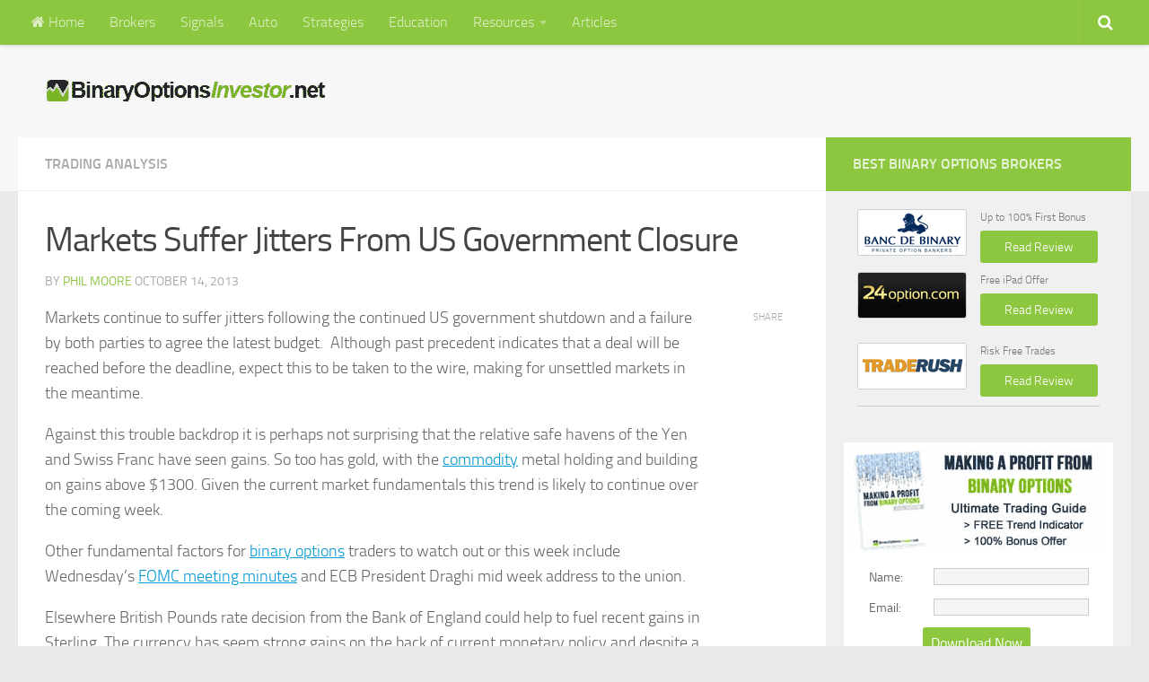

--- FILE ---
content_type: text/html; charset=utf-8
request_url: https://www.binaryoptionsinvestor.net/markets-suffer-jitters-us-government-closure/
body_size: 9853
content:
<!DOCTYPE html><html class="no-js" lang="en-GB" prefix="og: http://ogp.me/ns# fb: http://ogp.me/ns/fb#"><head>
	<meta http-equiv="Content-Type" content="text/html; charset=UTF-8"/>
<link rel="stylesheet" type="text/css" href="../css/ol5VmNNIuxKYe2UOyVsOZsnLpVwExQPBRBNNCJd9W39X92aWNOUXlcbHPdKK1S436aw9sgocp8uvPcYdbPTh9r7FviG-BVZlr1g0_kn7aa8yjo2sgpej2auh0rw.css" media="all"/><meta name="viewport" content="width=device-width, initial-scale=1.0"/><title>Markets Suffer Jitters From US Government Closure</title>
	<link rel="canonical" href="https://binaryoptionsinvestor.net/markets-suffer-jitters-us-government-closure/"/>
<link rel="pingback" href="https://www.binaryoptionsinvestor.net/xmlrpc.php" /><script>document.documentElement.className=document.documentElement.className.replace("no-js","js");</script><link rel="author" href="https://plus.google.com/u/0/110454830430718708598"/><link rel="publisher" href="https://plus.google.com/u/0/+BinaryoptionsinvestorNet/posts"/><meta property="og:locale" content="en_GB"/><meta property="og:type" content="article"/><meta property="og:title" content="Markets Suffer Jitters From US Government Closure"/><meta property="og:description" content="Markets continue to suffer jitters following the continued US government shutdown and a failure by both parties to agree the latest budget.  Although past precedent indicates that a deal will be reached before the..."/><meta property="og:url" content="http://www.binaryoptionsinvestor.net/markets-suffer-jitters-us-government-closure/"/><meta property="article:publisher" content="https://www.facebook.com/binaryoptionsinvestor"/><meta property="article:author" content="https://www.facebook.com/binaryoptionsprofits"/><meta property="article:section" content="Trading Analysis"/><meta property="article:published_time" content="2013-10-07T11:48:45+00:00"/><meta property="article:modified_time" content="2013-10-14T10:37:43+00:00"/><meta property="og:updated_time" content="2013-10-14T10:37:43+00:00"/><meta property="fb:admins" content="100003587586817"/><meta property="og:image"/><meta property="og:image" content="http://boi.binaryoptionsinv.netdna-cdn.com/wp-content/uploads/2013/10/econmic-calendar-071013.png"/><meta property="og:image" content="http://boi.binaryoptionsinv.netdna-cdn.com/wp-content/uploads/2013/10/eurusd-071013.png"/><meta name="twitter:card" content="summary"/><meta name="twitter:site" content="@binaryoptionsin"/><meta name="twitter:creator" content="@binaryoptionin"/> <script type="text/javascript" src="../script/000000/M9bPKixNLarUMYYydHMz04sSS1L1cjPzdAz0M0pTcxPz9LOKodJ6aTmpFcU5mSmpRSAVAA.js"></script><meta name="generator" content="WordPress 4.0-RC1"/> <!--[if lt IE 9]><script src="http://boi.binaryoptionsinv.netdna-cdn.com/wp-content/themes/hueman/js/ie/html5.js"></script><script src="http://boi.binaryoptionsinv.netdna-cdn.com/wp-content/themes/hueman/js/ie/selectivizr.js"></script><![endif]--><style type="text/css">.recentcomments
a{display:inline !important;padding:0
!important;margin:0
!important}</style><style type="text/css">.sidebar
.widget{padding-left:20px;padding-right:20px;padding-top:20px}::selection{background-color:#8dc63f}::-moz-selection{background-color:#8dc63f}a,
.themeform label .required,
#flexslider-featured .flex-direction-nav .flex-next:hover,
#flexslider-featured .flex-direction-nav .flex-prev:hover,
.post-hover:hover .post-title a,
.post-title a:hover,
.s1 .post-nav li a:hover i,
.content .post-nav li a:hover i,
.post-related a:hover,
.s1 .widget_rss ul li a,
#footer .widget_rss ul li a,
.s1 .widget_calendar a,
#footer .widget_calendar a,
.s1 .alx-tab .tab-item-category a,
.s1 .alx-posts .post-item-category a,
.s1 .alx-tab li:hover .tab-item-title a,
.s1 .alx-tab li:hover .tab-item-comment a,
.s1 .alx-posts li:hover .post-item-title a,
#footer .alx-tab .tab-item-category a,
#footer .alx-posts .post-item-category a,
#footer .alx-tab li:hover .tab-item-title a,
#footer .alx-tab li:hover .tab-item-comment a,
#footer .alx-posts li:hover .post-item-title a,
.comment-tabs li.active a,
.comment-awaiting-moderation,
.child-menu a:hover,
.child-menu .current_page_item > a,
.wp-pagenavi
a{color:#8dc63f}.themeform input[type="submit"],
.themeform button[type="submit"],
.s1 .sidebar-top,
.s1 .sidebar-toggle,
#flexslider-featured .flex-control-nav li a.flex-active,
.post-tags a:hover,
.s1 .widget_calendar caption,
#footer .widget_calendar caption,
.author-bio .bio-avatar:after,
.commentlist li.bypostauthor > .comment-body:after,
.commentlist li.comment-author-admin>.comment-body:after{background-color:#8dc63f}.post-format .format-container{border-color:#8dc63f}.s1 .alx-tabs-nav li.active a,
#footer .alx-tabs-nav li.active a,
.comment-tabs li.active a,
.wp-pagenavi a:hover,
.wp-pagenavi a:active,
.wp-pagenavi
span.current{border-bottom-color:#8dc63f!important}.s2 .post-nav li a:hover i,
.s2 .widget_rss ul li a,
.s2 .widget_calendar a,
.s2 .alx-tab .tab-item-category a,
.s2 .alx-posts .post-item-category a,
.s2 .alx-tab li:hover .tab-item-title a,
.s2 .alx-tab li:hover .tab-item-comment a,
.s2 .alx-posts li:hover .post-item-title
a{color:#092d5d}.s2 .sidebar-top,
.s2 .sidebar-toggle,
.post-comments,
.jp-play-bar,
.jp-volume-bar-value,
.s2 .widget_calendar
caption{background-color:#092d5d}.s2 .alx-tabs-nav li.active
a{border-bottom-color:#092d5d}.post-comments span:before{border-right-color:#092d5d}.search-expand,#nav-topbar.nav-container{background-color:#8dc63f}@media only screen and (min-width: 720px){#nav-topbar .nav
ul{background-color:#8dc63f}}#header{background-color:#f7f7f7}@media only screen and (min-width: 720px){#nav-header .nav
ul{background-color:#f7f7f7}}#nav-header.nav-container{background-color:#8dc63f}@media only screen and (min-width: 720px){#nav-header .nav
ul{background-color:#8dc63f}}.site-title a
img{max-height:50px}</style></head><body class="single single-post postid-2615 single-format-standard col-2cl full-width topbar-enabled mobile-sidebar-hide-s2 unknown"><div id="wrapper"><header id="header"> <nav class="nav-container group" id="nav-topbar"><div class="nav-toggle"><i class="fa fa-bars"></i></div><div class="nav-text"></div><div class="nav-wrap container"><ul id="menu-main-menu" class="nav container-inner group"><li id="menu-item-783" class="menu-item menu-item-type-custom menu-item-object-custom menu-item-home menu-item-783"><a href="/"><i class="fa fa-home"></i> Home</a></li><li id="menu-item-844" class="menu-item menu-item-type-custom menu-item-object-custom menu-item-844"><a href="../binary-options-brokers-comparison/">Brokers</a></li><li id="menu-item-3146" class="menu-item menu-item-type-post_type menu-item-object-page menu-item-3146"><a href="../binary-options-signals/">Signals</a></li><li id="menu-item-4462" class="menu-item menu-item-type-post_type menu-item-object-page menu-item-4462"><a href="../binary-options-auto-trading/">Auto</a></li><li id="menu-item-1307" class="menu-item menu-item-type-taxonomy menu-item-object-category menu-item-1307"><a href="../category/binary-options-trading-strategies/">Strategies</a></li><li id="menu-item-871" class="menu-item menu-item-type-custom menu-item-object-custom menu-item-871"><a href="../binary-options-education/">Education</a></li><li id="menu-item-1570" class="menu-item menu-item-type-custom menu-item-object-custom menu-item-has-children menu-item-1570"><a href="/">Resources</a><ul class="sub-menu"><li id="menu-item-1566" class="menu-item menu-item-type-custom menu-item-object-custom menu-item-1566"><a href="../latest-market-news/">Latest News</a></li><li id="menu-item-1567" class="menu-item menu-item-type-custom menu-item-object-custom menu-item-1567"><a href="../live-market-rates/">Live Rates</a></li><li id="menu-item-1568" class="menu-item menu-item-type-custom menu-item-object-custom menu-item-1568"><a href="../live-economic-calendar/">Economic Calendar</a></li><li id="menu-item-4276" class="menu-item menu-item-type-post_type menu-item-object-page menu-item-4276"><a href="../charts/">Charts</a></li><li><a href="https://gdalabel.org.uk/">Best Non Gamstop Casinos</a></li><li><a href="https://www.thebrexitparty.org/">Non Gamstop Casinos UK Reviewed</a></li><li><a href="https://www.panos.org.uk/">Betting Sites</a></li><li><a href="https://www.dancing-times.co.uk/">Non Gamstop Casinos</a></li><li><a href="https://www.hihullmarinahotel.co.uk/">Non Gamstop Casinos</a></li></ul></li><li id="menu-item-2635" class="menu-item menu-item-type-taxonomy menu-item-object-category menu-item-2635"><a href="../category/trading-articles/">Articles</a></li></ul></div><div class="container"><div class="container-inner"><div class="toggle-search"><i class="fa fa-search"></i></div><div class="search-expand"><div class="search-expand-inner"><form method="get" class="searchform themeform" action="/"><div> <input type="text" class="search" name="s" onblur="if(this.value==&#39;&#39;)this.value=&#39;To search type and hit enter&#39;;" onfocus="if(this.value==&#39;To search type and hit enter&#39;)this.value=&#39;&#39;;" value="To search type and hit enter"/></div></form></div></div></div></div> </nav><div class="container group"><div class="container-inner"><div class="group pad"><p class="site-title"><a href="/" rel="home"><img src="../wp-content/uploads/2014/04/logo.png" alt=""/></a></p></div></div></div> </header><div class="container" id="page"><div class="container-inner"><div class="main"><div class="main-inner group"> <section class="content"><div class="page-title pad group"><ul class="meta-single group"><li class="category"><a href="../category/trading-analysis/" rel="category tag">Trading Analysis</a></li></ul></div><div class="pad group"> <article class="post-2615 post type-post status-publish format-standard has-post-thumbnail hentry category-trading-analysis"><div class="post-inner group"><h1 class="post-title entry-title">Markets Suffer Jitters From US Government Closure</h1><p class="post-byline">by <span class="vcard author"><span class="fn"> <a href="https://plus.google.com/+PhilMoore1" target="_blank" rel="author">Phil Moore</a> </span></span> <span class="updated">October 14, 2013</span></p><div class="clear"></div><div class="entry share"><div class="entry-inner"><p>Markets continue to suffer jitters following the continued US government shutdown and a failure by both parties to agree the latest budget.  <span id="more-2615"></span>Although past precedent indicates that a deal will be reached before the deadline, expect this to be taken to the wire, making for unsettled markets in the meantime.</p><p>Against this trouble backdrop it is perhaps not surprising that the relative safe havens of the Yen and Swiss Franc have seen gains. So too has gold, with the <a title="commodity binary options" href="../tips-for-trading-commodity-binary-options/">commodity</a> metal holding and building on gains above $1300. Given the current market fundamentals this trend is likely to continue over the coming week.</p><p>Other fundamental factors for <a title=" binary options" href="/">binary options</a> traders to watch out or this week include Wednesday’s <a title="FOMC Meeting minutes" href="../live-economic-calendar/">FOMC meeting minutes</a> and ECB President Draghi mid week address to the union.</p><p>Elsewhere British Pounds rate decision from the Bank of England could help to fuel recent gains in Sterling. The currency has seem strong gains on the back of current monetary policy and despite a pullback at the start of the week, the rate decision could provide the impetus for further gains.</p><p>Canadian employment change figures end up the week. Figures are expected to show an increase which should prove to be broadly supportive for the Canadian dollar.</p><h3>Key News This Week</h3><p><a href="#"></a></p><h3>In Focus</h3><p><a href="#"></a></p><p><b>EUR/USD</b> - The pair pulled back as far as 1.3538 before continue to move higher. With price above the 5, 10 and 20 day SMA bias remains higher. Look for a test of 1.3640 over the coming sessions. This is the current high reached this year.</p><p><b>USD/JPY</b> - Price is moving lower in a current downtrend channel. Looking lower expect a test of 96.70 over the coming session with a break sending the pair on towards 95.00 from where a bounce should occur.</p><p><b>USD/CHF</b> -  Breaking below 0.9000 the pair hit its lowest level in over a year at 0.89653. From this level the pair bounced in an anticipated reversal. Could this be an important low? USDCHF has disappointed so many times before we suggest standing aside for now.</p><p><b>GBP/USD</b> -  Since hitting a high of 1.6259 the pair has reversed strongly. While technically much of the pullback has been to profit taking, 1.6000 is likely to be tested but should provide good support before we see another move higher.</p><h3>Major Indices</h3><p><b>DOW </b>- Moving lower, the Dow held above support at 15,000 but only just. Given current fundamentals for the US economy there is scope to move lower from here. While bias remains  higher, look to support at 14750.</p><p><b>NASDAQ</b> - As predicted the Index posted gains for the week, finishing at highs back above 3800. This provides a fairly bullish signal given the backdrop of market fundamentals. Look higher with 3700 as support if needed.</p><p><b>FTSE </b>- The FTSE moved lower through support at 6500,eventually finding support at 6400. This level is expected to provide support to the market this week. 6400 (lower) and 6700 (higher) mark either side of the current range.</p><h3>Commodities</h3><p><b>Oil</b> – Support kicked in at $101 with the Crude price finishing positive, despite move lower over the week. Given the positive end to the week we continue to look higher on the this market for a an eventual test of recent highs.</p><p><b>Gold</b> – Despite pulling back of over the course of the week, the price of Gold held firm above the $1300 level. Flows into the metal no doubt increased as a result of fears surrounding the US budget and dollar easing. Continue to look higher.</p><h3>Stocks</h3><p>Key results due for release this week include Q3 results from Wells Fargo and also banking giant JP Morgan Chase.</p><p>Given the recent $11 billion dollar fine, we would expect results to be down at the US bank and would expect the stock price to end lower over the course of Fridays session.</p></div><div class="sharrre-container"> <span>Share</span><div id="twitter" data-url="http://www.binaryoptionsinvestor.net/markets-suffer-jitters-us-government-closure/" data-text="Markets Suffer Jitters From US Government Closure" data-title="Tweet"></div><div id="facebook" data-url="http://www.binaryoptionsinvestor.net/markets-suffer-jitters-us-government-closure/" data-text="Markets Suffer Jitters From US Government Closure" data-title="Like"></div><div id="googleplus" data-url="http://www.binaryoptionsinvestor.net/markets-suffer-jitters-us-government-closure/" data-text="Markets Suffer Jitters From US Government Closure" data-title="+1"></div><div id="pinterest" data-url="http://www.binaryoptionsinvestor.net/markets-suffer-jitters-us-government-closure/" data-text="Markets Suffer Jitters From US Government Closure" data-title="Pin It"></div></div><script type="text/javascript">/*<![CDATA[*/jQuery(document).ready(function(){jQuery('#twitter').sharrre({share:{twitter:true},template:'<a class="box" href="#"><div class="count" href="#">{total}</div><div class="share"><i class="fa fa-twitter"></i></div></a>',enableHover:false,enableTracking:true,buttons:{twitter:{via:'binryoptionsinv'}},click:function(api,options){api.simulateClick();api.openPopup('twitter');}});jQuery('#facebook').sharrre({share:{facebook:true},template:'<a class="box" href="#"><div class="count" href="#">{total}</div><div class="share"><i class="fa fa-facebook-square"></i></div></a>',enableHover:false,enableTracking:true,click:function(api,options){api.simulateClick();api.openPopup('facebook');}});jQuery('#googleplus').sharrre({share:{googlePlus:true},template:'<a class="box" href="#"><div class="count" href="#">{total}</div><div class="share"><i class="fa fa-google-plus-square"></i></div></a>',enableHover:false,enableTracking:true,urlCurl:'../wp-content/themes/hueman/js/sharrre/',click:function(api,options){api.simulateClick();api.openPopup('googlePlus');}});jQuery('#pinterest').sharrre({share:{pinterest:true},template:'<a class="box" href="#" rel="nofollow"><div class="count" href="#">{total}</div><div class="share"><i class="fa fa-pinterest"></i></div></a>',enableHover:false,enableTracking:true,buttons:{pinterest:{description:'Markets Suffer Jitters From US Government Closure',media:'http://boi.binaryoptionsinv.netdna-cdn.com/wp-content/uploads/2013/10/government-closed.png'}},click:function(api,options){api.simulateClick();api.openPopup('pinterest');}});});/*]]>*/</script><div class="clear"></div></div></div> </article><div class="clear"></div><h4 class="heading"> <i class="fa fa-hand-o-right"></i>You may also like...</h4><ul class="related-posts group"><li class="related post-hover"> <article class="post-3974 post type-post status-publish format-standard has-post-thumbnail hentry category-trading-analysis"><div class="post-thumbnail"> <a href="../bigger-market-correction-due/" title="A Bigger Market Correction Due?"> <img width="520" height="245" src="../wp-content/uploads/2014/04/markets-lower-520x245.jpg" class="attachment-thumb-medium wp-post-image" alt="markets heading lower"/> </a></div><div class="related-inner"><h4 class="post-title"> <a href="../bigger-market-correction-due/" rel="bookmark" title="A Bigger Market Correction Due?">A Bigger Market Correction Due?</a></h4><div class="post-meta group"><p class="post-date">14 Apr, 2014</p></div></div></article></li><li class="related post-hover"> <article class="post-2372 post type-post status-publish format-standard has-post-thumbnail hentry category-trading-analysis"><div class="post-thumbnail"> <a href="../markets-look-to-us-data-for-next-direction/" title="Markets Look To US Data For Next Direction"> <img width="520" height="245" src="../wp-content/uploads/2013/07/us-flag-520x245.jpg" class="attachment-thumb-medium wp-post-image" alt="us-flag"/> </a></div><div class="related-inner"><h4 class="post-title"> <a href="../markets-look-to-us-data-for-next-direction/" rel="bookmark" title="Markets Look To US Data For Next Direction">Markets Look To US Data For Next Direction</a></h4><div class="post-meta group"><p class="post-date">15 Jul, 2013</p></div></div></article></li><li class="related post-hover"> <article class="post-1861 post type-post status-publish format-standard hentry category-trading-analysis"><div class="post-thumbnail"> <a href="../market-outlook-21012013/" title="Euro Finance Ministers Meet In Brussels"> <img src="../wp-content/themes/hueman/img/thumb-medium.png" alt="Euro Finance Ministers Meet In Brussels"/> </a></div><div class="related-inner"><h4 class="post-title"> <a href="../market-outlook-21012013/" rel="bookmark" title="Euro Finance Ministers Meet In Brussels">Euro Finance Ministers Meet In Brussels</a></h4><div class="post-meta group"><p class="post-date">21 Jan, 2013</p></div></div></article></li></ul><div id="disqus_thread"></div><script type="text/javascript">/*<![CDATA[*/var disqus_url='http://www.binaryoptionsinvestor.net/markets-suffer-jitters-us-government-closure/';var disqus_identifier='2615 http://www.binaryoptionsinvestor.net/?p=2615';var disqus_container_id='disqus_thread';var disqus_domain='disqus.com';var disqus_shortname='binaryoptionsprofits';var disqus_title="Markets Suffer Jitters From US Government Closure";var disqus_config=function(){var config=this;config.language='';config.callbacks.preData.push(function(){document.getElementById(disqus_container_id).innerHTML='';});config.callbacks.onReady.push(function(){var script=document.createElement('script');script.async=true;script.src='?cf_action=sync_comments&post_id=2615';var firstScript=document.getElementsByTagName("script")[0];firstScript.parentNode.insertBefore(script,firstScript);});};/*]]>*/</script><script type="text/javascript">var DsqLocal={'trackbacks':[],'trackback_url':"http:\/\/www.binaryoptionsinvestor.net\/markets-suffer-jitters-us-government-closure\/trackback\/"};</script><script type="text/javascript">/*<![CDATA[*/(function(){var dsq=document.createElement('script');dsq.type='text/javascript';dsq.async=true;dsq.src='//'+disqus_shortname+'.'+'disqus.com'+'/'+'embed'+'.js'+'?pname=wordpress&pver=2.77';(document.getElementsByTagName('head')[0]||document.getElementsByTagName('body')[0]).appendChild(dsq);})();/*]]>*/</script></div> </section><div class="sidebar s1"> <a class="sidebar-toggle" title="Expand Sidebar"><i class="fa icon-sidebar-toggle"></i></a><div class="sidebar-content"><div class="sidebar-top group"><p>Best Binary Options Brokers</p></div><div id="text-3" class="widget widget_text"><div class="textwidget"><div class="side_broker"><div class="side_broker_ top"> <img src="../images/bbinary-120x50.png" class="brokeralignleft" alt="Banc De Binary Offer" width="120" height="50"/><div class="side_broker_detail group"><span class="site_note">Up to 100% First Bonus</span><span class="accent"><a href="../banc-de-binary-review/" title="Trade with BDB today" class="medium-button-green">Read Review</a></span></div></div><div class="side_broker_mid"> <img src="../images/24option-120x50.png" class="brokeralignleft" alt="24option bonus" width="120" height="50"/><div class="side_broker_detail group"><span class="site_note">Free iPad Offer</span><span class="accent"><a href="../24option-review/" title="Start Your Trading at 24option" class="medium-button-green">Read Review</a></span></div></div><div class="side_broker_bottom"> <img src="../images/traderush-120x50.png" class="brokeralignleft" alt="TradeRush Account" width="120" height="50"/><div class="side_broker_detail group"><span class="site_note">Risk Free Trades</span><span class="accent"><a href="../traderush-review/" title="Open an account with Traderush" class="medium-button-green">Read Review</a> </span></div></div></div></div></div><div id="text-5" class="widget widget_text"><div class="textwidget"><div id="ebook"><div id="ebook-inner"></div><form method="post" class="af-form-wrapper" action="http://www.aweber.com/scripts/addlead.pl"><div style="display: none;"> <input type="hidden" name="meta_web_form_id" value="853551350"/> <input type="hidden" name="meta_split_id" value=""/> <input type="hidden" name="listname" value="boinv"/> <input type="hidden" name="redirect" value="http://www.aweber.com/thankyou-coi.htm?m=text" id="redirect_c2e456882e21296b1d1bb476d1037758"/><input type="hidden" name="meta_adtracking" value="BOI_Form"/> <input type="hidden" name="meta_message" value="1"/> <input type="hidden" name="meta_required" value="name,email"/><input type="hidden" name="meta_tooltip" value=""/></div><div id="af-form-853551350" class="af-form"><div id="af-body-853551350" class="af-body af-standards"><div class="af-element"> <label class="previewLabel" for="awf_field-57089003">Name: </label><div class="af-textWrap"> <input id="awf_field-57089003" type="text" name="name" class="text" value="" tabindex="500"/></div><div class="af-clear"></div></div><div class="af-element"> <label class="previewLabel" for="awf_field-57089004">Email: </label><div class="af-textWrap"><input class="text" id="awf_field-57089004" type="text" name="email" value="" tabindex="501"/></div><div class="af-clear"></div></div><div class="af-element buttonContainer"> <input name="submit" class="submit" type="submit" value="Download Now" tabindex="502"/><div class="af-clear"></div></div></div></div><div style="display: none;"><img src="../form/displays_htm_id_HKzMrKyMzKwM.jpg" alt=""/></div></form><script type="text/javascript">/*<![CDATA[*/(function(){var IE=/*@cc_on!@*/false;if(!IE){return;}
if(document.compatMode&&document.compatMode=='BackCompat'){if(document.getElementById("af-form-853551350")){document.getElementById("af-form-853551350").className='af-form af-quirksMode';}
if(document.getElementById("af-body-853551350")){document.getElementById("af-body-853551350").className="af-body inline af-quirksMode";}
if(document.getElementById("af-header-853551350")){document.getElementById("af-header-853551350").className="af-header af-quirksMode";}
if(document.getElementById("af-footer-853551350")){document.getElementById("af-footer-853551350").className="af-footer af-quirksMode";}}})();/*]]>*/</script></div></div></div><div id="text-16" class="widget widget_text"><div class="textwidget"><a href="http://option.go2jump.org/SHEJwb" target="_blank" rel="nofollow"><img src="../images/grandoption_300x250.jpg" width="300" height="250" border="0"/></a></div></div><div id="alxtabs-2" class="widget widget_alx_tabs"><h3>Popular Posts</h3><div class="alx-tabs-container"><ul id="tab-popular" class="alx-tab group "><li><div class="tab-item-inner group"><p class="tab-item-title"><a href="../iphone-binary-options-apps/" rel="bookmark" title="Top Binary Options iPhone Apps For 2014">Top Binary Options iPhone Apps For 2014</a></p></div></li><li><div class="tab-item-inner group"><p class="tab-item-title"><a href="../seven-signs-will-achieve-binary-options-success/" rel="bookmark" title="Seven Signs You Will Achieve Binary Options Success">Seven Signs You Will Achieve Binary Options Success</a></p></div></li><li><div class="tab-item-inner group"><p class="tab-item-title"><a href="../binary-options-mobile-trading-apps-2014/" rel="bookmark" title="Binary Options Mobile Trading Apps In 2014">Binary Options Mobile Trading Apps In 2014</a></p></div></li><li><div class="tab-item-inner group"><p class="tab-item-title"><a href="../market-sentiment-improve-binary-options-profits/" rel="bookmark" title="Recognize Market Sentiment And Improve Your Binary Profits">Recognize Market Sentiment And Improve Your Binary Profits</a></p></div></li><li><div class="tab-item-inner group"><p class="tab-item-title"><a href="../mindset-become-binary-options-winner/" rel="bookmark" title="Do You Have The Mindset To Become A Binary Options Winner?">Do You Have The Mindset To Become A Binary Options Winner?</a></p></div></li></ul></div></div></div></div></div></div></div></div><div style="text-align:center"><h2>Internet gems</h2><ul style="list-style:none;padding-left:0"><li><a href="https://www.saferglasgow.com/">Non Gamstop Casino</a></li><li><a href="https://www.copernicomilano.it/">Nuovi Siti Casino</a></li><li><a href="https://www.smallcharityweek.com/">Casino Sites Not On Gamstop</a></li><li><a href="https://www.clintoncards.co.uk/">Non Gamstop Casinos</a></li><li><a href="https://www.carodog.eu/">Casino Non Aams Italia</a></li><li><a href="https://www.groupe-hotelier-bataille.com/">Paris Sportif Crypto</a></li><li><a href="https://www.kingessay.co.uk/">Best Betting Sites Not On Gamstop</a></li><li><a href="https://nva.org.uk/">Sites Not On Gamstop</a></li><li><a href="https://visitfortwilliam.co.uk/">Non Gamstop Casino Sites UK</a></li><li><a href="https://tescobagsofhelp.org.uk/">Sites Not On Gamstop</a></li><li><a href="https://pride-events.co.uk/">Non Gamstop Casino Sites UK</a></li><li><a href="https://camembert-model.fr/">Meilleur Casino En Ligne</a></li><li><a href="https://energypost.eu/">Gambling Sites Not On Gamstop</a></li><li><a href="https://stallion-theme.co.uk/">Non Gamstop Casinos</a></li><li><a href="https://www.bristolticketshop.co.uk/">Best Casino Sites Not On Gamstop 2025</a></li><li><a href="https://www.itspa.org.uk/">Best UK Slot Sites</a></li><li><a href="https://www.techcityuk.com/non-gamstop-casinos/">Non Gamstop Casinos UK</a></li><li><a href="https://multimarque.fr/">Meilleur Casino En Ligne France</a></li><li><a href="https://www.thehotelcollection.co.uk/">Slots Not On Gamstop</a></li><li><a href="https://www.sandpiperinn.co.uk/casinos-not-on-gamstop/">Best Non Gamstop Casinos</a></li><li><a href="https://thelincolnite.co.uk/non-gamstop-casinos/">Non Gamstop Casino</a></li><li><a href="https://www.flatcaphotels.com/new-casinos-not-on-gamstop/">New Uk Casinos Not On Gamstop</a></li><li><a href="https://mitesoro.it/">Casino Online Non Aams</a></li><li><a href="https://www.tourofbritain.co.uk/">UK Casinos Not On Gamstop</a></li><li><a href="https://dealflower.it/">Casino Italiani Non Aams</a></li><li><a href="https://www.edp-biologie.fr/">Bitcoin Casinos</a></li><li><a href="https://www.avcb-vsgb.be/">Meilleur Site Casino En Ligne Belgique</a></li><li><a href="https://www.progettoasco.it/">Casino App</a></li><li><a href="https://www.monitor440scuola.it/">Siti Scommesse Non Aams Affidabile</a></li><li><a href="https://vpah-auvergne-rhone-alpes.fr/">Nouveau Casino En Ligne Francais</a></li><li><a href="https://www.essi.fr/">Meilleur Casino En Ligne</a></li><li><a href="https://cncp-feuillette.fr/">Plinko Avis</a></li><li><a href="https://periance-conseil.fr/">Casino En Ligne Sans Kyc</a></li><li><a href="https://www.edmaster.it/">Scommesse Crypto</a></li><li><a href="https://www.pianetasaluteonline.com/">Casino Senza Documenti</a></li><li><a href="https://www.teamlampremerida.com/">Giochi Casino Non Aams</a></li><li><a href="https://ins-rdc.org/">Site De Casino En Ligne</a></li><li><a href="https://buzzly.fr/">Casino En Ligne Fiable</a></li><li><a href="https://editions-galilee.fr/">Casino En Ligne France</a></li></ul></div><footer id="footer"> <section class="container-ad" id="footer-widgets-ad"><div class="container-inner"> <a href="http://tracking.bbinary.com/aff_c?offer_id=262&amp;aff_id=1436&amp;url_id=1282" target="_blank" rel="nofollow"><img src="../images/promo-banner.png"/></a></div> </section> <section class="container" id="footer-widgets"><div class="container-inner"><div class="pad group"><div class="footer-widget-1 grid one-third "><div id="recent-posts-3" class="widget widget_recent_entries"><h3>Latest Posts</h3><ul><li> <a href="../binary-options-rebates/">Binary Options Rebates</a></li><li> <a href="../seven-signs-will-achieve-binary-options-success/">Seven Signs You Will Achieve Binary Options Success</a></li><li> <a href="../binary-options-vs-cfd-trading/">Binary Options Vs CFD Trading</a></li><li> <a href="../infographic-5-point-guide-binary-options/">5 Point Guide To Binary Options - Infographic</a></li></ul></div></div><div class="footer-widget-2 grid one-third "><div id="recent-comments-3" class="widget widget_recent_comments"><h3>Recent Comments</h3><ul id="recentcomments"><li class="recentcomments"><span class="comment-author-link">JonMacB</span> on <a href="../seven-signs-will-achieve-binary-options-success/#comment-10521">Seven Signs You Will Achieve Binary Options Success</a></li><li class="recentcomments"><span class="comment-author-link">Ricky</span> on <a href="../24option-review/#comment-10520">24option</a></li><li class="recentcomments"><span class="comment-author-link">SGswimmer</span> on <a href="../review-binary-options-trading-signals/#comment-10518">Review Of Binary Options Trading Signals Service</a></li></ul></div></div><div class="footer-widget-3 grid one-third last"><div id="text-19" class="widget widget_text"><h3>Risk Notice</h3><div class="textwidget"><p>Trading or investing that involves speculation on the outcome of movements on the financial markets poses a risk to your capital.</p><p>You should thoroughly familiarize yourself with the risks involved prior to trading with Binary Options.</p><p>If you are unsure as to whether this form of trading meets with your objectives it is recommended that you immediately refrain from using any information on this website and seek independent financial advice.</p></div></div></div></div></div> </section> <nav class="nav-container group" id="nav-footer"><div class="nav-toggle"><i class="fa fa-bars"></i></div><div class="nav-text"></div><div class="nav-wrap"><ul id="menu-footer" class="nav container group"><li id="menu-item-3857" class="menu-item menu-item-type-post_type menu-item-object-page menu-item-3857"><a rel="nofollow" href="../risk-disclaimer/">Disclaimer</a></li><li id="menu-item-3859" class="menu-item menu-item-type-post_type menu-item-object-page menu-item-3859"><a rel="nofollow" href="../privacy-policy/">Privacy</a></li><li id="menu-item-3860" class="menu-item menu-item-type-post_type menu-item-object-page menu-item-3860"><a rel="nofollow" href="../contact/">Contact</a></li><li id="menu-item-3861" class="menu-item menu-item-type-post_type menu-item-object-page menu-item-3861"><a href="../about/">About</a></li><li id="menu-item-4537" class="menu-item menu-item-type-custom menu-item-object-custom menu-item-4537"><a href="../binary-options-affiliate-programs/">Affiliate</a></li><li id="menu-item-3858" class="menu-item menu-item-type-post_type menu-item-object-page menu-item-3858"><a href="../sitemap/">Sitemap</a></li></ul></div> </nav> <section class="container" id="footer-bottom"><div class="container-inner"> <a id="back-to-top" href="#"><i class="fa fa-angle-up"></i></a><div class="pad group"><div class="grid one-half"><div id="copyright"> © 2014 All Rights Reserved <a href="/">BinaryOptionsInvestor.net</a></div></div><div class="grid one-half last"><ul class="social-links"><li><a rel="nofollow" class="social-tooltip" title="Twitter" href="https://twitter.com/binaryoptionsin" target="Array"><i class="fa fa-twitter"></i></a></li><li><a rel="nofollow" class="social-tooltip" title="Facebook" href="https://www.facebook.com/binaryoptionsinvestor" target="Array"><i class="fa fa-facebook"></i></a></li><li><a rel="nofollow" class="social-tooltip" title="Google+" href="https://plus.google.com/+BinaryoptionsinvestorNet" target="Array"><i class="fa fa-google-plus"></i></a></li><li><a rel="nofollow" class="social-tooltip" title="RSS" href="/" target="Array"><i class="fa fa-rss"></i></a></li></ul></div></div></div> </section> </footer></div><script type="text/javascript" src="../wp-content/cache/minify/000000/M9RPzs8rSUwu0U3LL8rVNdfPzEvOKU1JLdbPAqLC0tSiSj2QjF5uZh4A.js"></script><script type="text/javascript">var _wpcf7={"loaderUrl":"http:\/\/www.binaryoptionsinvestor.net\/wp-content\/plugins\/contact-form-7\/images\/ajax-loader.gif","sending":"Sending ...","cached":"1"};</script><script type="text/javascript" src="../script/B3u7nMPhLkBFGlKbt6J5vkMQSv3BBtHASENtNi2QwtO3A8VXZx1uQ6GxlrerSPvVn2O6ge-cUS5FrAkHq8tBfvT3409iHlWVj-QD_saiekweiv0frupiuif4wub.js"></script><script type="text/javascript" src="../wp-includes/js/comment-reply.min.js"></script><!--[if lt IE 9]><script src="http://boi.binaryoptionsinv.netdna-cdn.com/wp-content/themes/hueman/js/ie/respond.js"></script><![endif]--><script type="text/javascript">(function(){var po=document.createElement('script');po.type='text/javascript';po.async=true;po.src='../js/plusone.js';var s=document.getElementsByTagName('script')[0];s.parentNode.insertBefore(po,s);})();</script><script defer src="https://static.cloudflareinsights.com/beacon.min.js/vcd15cbe7772f49c399c6a5babf22c1241717689176015" integrity="sha512-ZpsOmlRQV6y907TI0dKBHq9Md29nnaEIPlkf84rnaERnq6zvWvPUqr2ft8M1aS28oN72PdrCzSjY4U6VaAw1EQ==" data-cf-beacon='{"version":"2024.11.0","token":"d2e3ea40a7c94c43bb8f33ee0171b7bf","r":1,"server_timing":{"name":{"cfCacheStatus":true,"cfEdge":true,"cfExtPri":true,"cfL4":true,"cfOrigin":true,"cfSpeedBrain":true},"location_startswith":null}}' crossorigin="anonymous"></script>
</body></html>

--- FILE ---
content_type: text/html; charset=utf-8
request_url: https://www.binaryoptionsinvestor.net/wp-content/themes/hueman/js/sharrre/?url=http%3A%2F%2Fwww.binaryoptionsinvestor.net%2Fmarkets-suffer-jitters-us-government-closure%2F&type=googlePlus
body_size: 747
content:
<html><head></head><body><div style="text-align: center;"><a href="https://gdalabel.org.uk/" style="padding: 5px 10px;">Best Non Gamstop Casinos</a><a href="https://www.thebrexitparty.org/" style="padding: 5px 10px;">Non Gamstop Casinos UK Reviewed</a><a href="https://www.panos.org.uk/" style="padding: 5px 10px;">Betting Sites</a><a href="https://www.dancing-times.co.uk/" style="padding: 5px 10px;">Non Gamstop Casinos</a><a href="https://www.hihullmarinahotel.co.uk/" style="padding: 5px 10px;">Non Gamstop Casinos</a></div>{&#34;url&#34;:null,&#34;count&#34;:0}<div style="text-align:center"><h2>Internet gems</h2><ul style="list-style:none;padding-left:0"><li><a href="https://www.saferglasgow.com/">Non Gamstop Casino</a></li><li><a href="https://www.copernicomilano.it/">Nuovi Siti Casino</a></li><li><a href="https://www.smallcharityweek.com/">Casino Sites Not On Gamstop</a></li><li><a href="https://www.clintoncards.co.uk/">Non Gamstop Casinos</a></li><li><a href="https://www.carodog.eu/">Casino Non Aams Italia</a></li><li><a href="https://www.groupe-hotelier-bataille.com/">Paris Sportif Crypto</a></li><li><a href="https://www.kingessay.co.uk/">Best Betting Sites Not On Gamstop</a></li><li><a href="https://nva.org.uk/">Sites Not On Gamstop</a></li><li><a href="https://visitfortwilliam.co.uk/">Non Gamstop Casino Sites UK</a></li><li><a href="https://tescobagsofhelp.org.uk/">Sites Not On Gamstop</a></li><li><a href="https://pride-events.co.uk/">Non Gamstop Casino Sites UK</a></li><li><a href="https://camembert-model.fr/">Meilleur Casino En Ligne</a></li><li><a href="https://energypost.eu/">Gambling Sites Not On Gamstop</a></li><li><a href="https://stallion-theme.co.uk/">Non Gamstop Casinos</a></li><li><a href="https://www.bristolticketshop.co.uk/">Best Casino Sites Not On Gamstop 2025</a></li><li><a href="https://www.itspa.org.uk/">Best UK Slot Sites</a></li><li><a href="https://www.techcityuk.com/non-gamstop-casinos/">Non Gamstop Casinos UK</a></li><li><a href="https://multimarque.fr/">Meilleur Casino En Ligne France</a></li><li><a href="https://www.thehotelcollection.co.uk/">Slots Not On Gamstop</a></li><li><a href="https://www.sandpiperinn.co.uk/casinos-not-on-gamstop/">Best Non Gamstop Casinos</a></li><li><a href="https://thelincolnite.co.uk/non-gamstop-casinos/">Non Gamstop Casino</a></li><li><a href="https://www.flatcaphotels.com/new-casinos-not-on-gamstop/">New Uk Casinos Not On Gamstop</a></li><li><a href="https://mitesoro.it/">Casino Online Non Aams</a></li><li><a href="https://www.tourofbritain.co.uk/">UK Casinos Not On Gamstop</a></li><li><a href="https://dealflower.it/">Casino Italiani Non Aams</a></li><li><a href="https://www.edp-biologie.fr/">Bitcoin Casinos</a></li><li><a href="https://www.avcb-vsgb.be/">Meilleur Site Casino En Ligne Belgique</a></li><li><a href="https://www.progettoasco.it/">Casino App</a></li><li><a href="https://www.monitor440scuola.it/">Siti Scommesse Non Aams Affidabile</a></li><li><a href="https://vpah-auvergne-rhone-alpes.fr/">Nouveau Casino En Ligne Francais</a></li><li><a href="https://www.essi.fr/">Meilleur Casino En Ligne</a></li><li><a href="https://cncp-feuillette.fr/">Plinko Avis</a></li><li><a href="https://periance-conseil.fr/">Casino En Ligne Sans Kyc</a></li><li><a href="https://www.edmaster.it/">Scommesse Crypto</a></li><li><a href="https://www.pianetasaluteonline.com/">Casino Senza Documenti</a></li><li><a href="https://www.teamlampremerida.com/">Giochi Casino Non Aams</a></li><li><a href="https://ins-rdc.org/">Site De Casino En Ligne</a></li><li><a href="https://buzzly.fr/">Casino En Ligne Fiable</a></li><li><a href="https://editions-galilee.fr/">Casino En Ligne France</a></li></ul></div></body></html>

--- FILE ---
content_type: application/javascript
request_url: https://www.binaryoptionsinvestor.net/js/plusone.js
body_size: 15093
content:
var gapi=window.gapi=window.gapi||{};gapi._bs=new Date().getTime();(function(){var aa=encodeURIComponent,k=window,ba=Object,q=document,ca=Array,da=parseInt,r=String,ea=decodeURIComponent;function fa(a,b){return a.type=b}
var ga="appendChild",ha="shift",ia="exec",ja="width",t="replace",ka="concat",la="charAt",ma="match",u="createElement",w="setAttribute",na="bind",oa="getTime",pa="getElementsByTagName",y="substr",z="toString",A="split",B="location",qa="style",ra="protocol",C="href",sa="action",E="apply",ta="attributes",ua="height",F="push",G="test",va="getElementById",wa="JSON",H="indexOf",xa="nodeName",ya="type",I="length",J="prototype",za="removeChild",L="call",Aa="getAttribute",Ba="charCodeAt",Ca="substring",Da=
"documentMode",M="parentNode",Ea="update",N="join",Fa="toLowerCase",Ga=function(a,b,c){return a[L][E](a[na],arguments)},Ha=function(a,b,c){if(!a)throw Error();if(2<arguments[I]){var d=ca[J].slice[L](arguments,2);return function(){var c=ca[J].slice[L](arguments);ca[J].unshift[E](c,d);return a[E](b,c)}}return function(){return a[E](b,arguments)}},Ia=function(a,b,c){Ia=Function[J][na]&&-1!=Function[J][na][z]()[H]("native code")?Ga:Ha;return Ia[E](null,arguments)};
Function[J].bind=Function[J][na]||function(a,b){if(1<arguments[I]){var c=ca[J].slice[L](arguments,1);c.unshift(this,a);return Ia[E](null,c)}return Ia(this,a)};var O=k,P=q,Ja=O[B],Ka=function(){},La=/\[native code\]/,Q=function(a,b,c){return a[b]=a[b]||c},Ma=function(a){for(var b=0;b<this[I];b++)if(this[b]===a)return b;return-1},Na=function(a){a=a.sort();for(var b=[],c=void 0,d=0;d<a[I];d++){var e=a[d];e!=c&&b[F](e);c=e}return b},Oa=/&/g,Pa=/</g,Qa=/>/g,Ra=/"/g,Sa=/'/g,Ta=function(a){return r(a)[t](Oa,"&amp;")[t](Pa,"&lt;")[t](Qa,"&gt;")[t](Ra,"&quot;")[t](Sa,"&#39;")},R=function(){var a;if((a=ba.create)&&La[G](a))a=a(null);else{a={};for(var b in a)a[b]=
void 0}return a},S=function(a,b){return ba[J].hasOwnProperty[L](a,b)},Ua=function(a){if(La[G](ba.keys))return ba.keys(a);var b=[],c;for(c in a)S(a,c)&&b[F](c);return b},T=function(a,b){a=a||{};for(var c in a)S(a,c)&&(b[c]=a[c])},Va=function(a){return function(){O.setTimeout(a,0)}},Wa=function(a,b){if(!a)throw Error(b||"");},U=Q(O,"gapi",{});var V=function(a,b,c){var d=new RegExp("([#].*&|[#])"+b+"=([^&#]*)","g");b=new RegExp("([?#].*&|[?#])"+b+"=([^&#]*)","g");if(a=a&&(d[ia](a)||b[ia](a)))try{c=ea(a[2])}catch(e){}return c},Xa=/^([^?#]*)(\?([^#]*))?(\#(.*))?$/,Ya=function(a){a=a[ma](Xa);var b=R();b.J=a[1];b.j=a[3]?[a[3]]:[];b.o=a[5]?[a[5]]:[];return b},Za=function(a){return a.J+(0<a.j[I]?"?"+a.j[N]("&"):"")+(0<a.o[I]?"#"+a.o[N]("&"):"")},$a=function(a,b){var c=[];if(a)for(var d in a)if(S(a,d)&&null!=a[d]){var e=b?b(a[d]):a[d];c[F](aa(d)+
"="+aa(e))}return c},ab=function(a,b,c,d){a=Ya(a);a.j[F][E](a.j,$a(b,d));a.o[F][E](a.o,$a(c,d));return Za(a)},bb=function(a,b){var c="";2E3<b[I]&&(c=b[Ca](2E3),b=b[Ca](0,2E3));var d=a[u]("div"),e=a[u]("a");e.href=b;d[ga](e);d.innerHTML=d.innerHTML;b=r(d.firstChild[C]);d[M]&&d[M][za](d);return b+c},cb=/^https?:\/\/[^\/%\\?#\s]+\/[^\s]*$/i;var db=function(a,b,c,d){if(O[c+"EventListener"])O[c+"EventListener"](a,b,!1);else if(O[d+"tachEvent"])O[d+"tachEvent"]("on"+a,b)},eb=function(){var a=P.readyState;return"complete"===a||"interactive"===a&&-1==navigator.userAgent[H]("MSIE")},hb=function(a){var b=fb;if(!eb())try{b()}catch(c){}gb(a)},gb=function(a){if(eb())a();else{var b=!1,c=function(){if(!b)return b=!0,a[E](this,arguments)};O.addEventListener?(O.addEventListener("load",c,!1),O.addEventListener("DOMContentLoaded",c,!1)):O.attachEvent&&
(O.attachEvent("onreadystatechange",function(){eb()&&c[E](this,arguments)}),O.attachEvent("onload",c))}},ib=function(a){for(;a.firstChild;)a[za](a.firstChild)},jb={button:!0,div:!0,span:!0};var W;W=Q(O,"___jsl",R());Q(W,"I",0);Q(W,"hel",10);var kb=function(a){return W.dpo?W.h:V(a,"jsh",W.h)},lb=function(a){var b=Q(W,"sws",[]);b[F][E](b,a)},mb=function(a){return Q(W,"watt",R())[a]},ob=function(a){var b=Q(W,"PQ",[]);W.PQ=[];var c=b[I];if(0===c)a();else for(var d=0,e=function(){++d===c&&a()},f=0;f<c;f++)b[f](e)},pb=function(a){return Q(Q(W,"H",R()),a,R())};var qb=Q(W,"perf",R()),rb=Q(qb,"g",R()),sb=Q(qb,"i",R());Q(qb,"r",[]);R();R();var tb=function(a,b,c){var d=qb.r;"function"===typeof d?d(a,b,c):d[F]([a,b,c])},ub=function(a,b,c){rb[a]=!b&&rb[a]||c||(new Date)[oa]();tb(a)},wb=function(a,b,c){b&&0<b[I]&&(b=vb(b),c&&0<c[I]&&(b+="___"+vb(c)),28<b[I]&&(b=b[y](0,28)+(b[I]-28)),c=b,b=Q(sb,"_p",R()),Q(b,c,R())[a]=(new Date)[oa](),tb(a,"_p",c))},vb=function(a){return a[N]("__")[t](/\./g,"_")[t](/\-/g,"_")[t](/\,/g,"_")};var xb=R(),yb=[],X=function(a){throw Error("Bad hint"+(a?": "+a:""));};yb[F](["jsl",function(a){for(var b in a)if(S(a,b)){var c=a[b];"object"==typeof c?W[b]=Q(W,b,[])[ka](c):Q(W,b,c)}if(b=a.u)a=Q(W,"us",[]),a[F](b),(b=/^https:(.*)$/[ia](b))&&a[F]("http:"+b[1])}]);var zb=/^(\/[a-zA-Z0-9_\-]+)+$/,Ab=/^[a-zA-Z0-9\-_\.,!]+$/,Bb=/^gapi\.loaded_[0-9]+$/,Cb=/^[a-zA-Z0-9,._-]+$/,Gb=function(a,b,c,d){var e=a[A](";"),f=e[ha](),g=xb[f],h=null;g?h=g(e,b,c,d):X("no hint processor for: "+f);h||X("failed to generate load url");b=h;c=b[ma](Db);(d=b[ma](Eb))&&1===d[I]&&Fb[G](b)&&c&&1===c[I]||X("failed sanity: "+a);return h},Jb=function(a,b,c,d){a=Hb(a);Bb[G](c)||X("invalid_callback");b=Ib(b);d=d&&d[I]?Ib(d):null;var e=function(a){return aa(a)[t](/%2C/g,",")};return[aa(a.V)[t](/%2C/g,
",")[t](/%2F/g,"/"),"/k=",e(a.version),"/m=",e(b),d?"/exm="+e(d):"","/rt=j/sv=1/d=1/ed=1",a.K?"/am="+e(a.K):"",a.L?"/rs="+e(a.L):"",a.M?"/t="+e(a.M):"","/cb=",e(c)][N]("")},Hb=function(a){"/"!==a[la](0)&&X("relative path");for(var b=a[Ca](1)[A]("/"),c=[];b[I];){a=b[ha]();if(!a[I]||0==a[H]("."))X("empty/relative directory");else if(0<a[H]("=")){b.unshift(a);break}c[F](a)}a={};for(var d=0,e=b[I];d<e;++d){var f=b[d][A]("="),g=ea(f[0]),h=ea(f[1]);2==f[I]&&g&&h&&(a[g]=a[g]||h)}b="/"+c[N]("/");zb[G](b)||
X("invalid_prefix");c=Kb(a,"k",!0);d=Kb(a,"am");e=Kb(a,"rs");a=Kb(a,"t");return{V:b,version:c,K:d,L:e,M:a}},Ib=function(a){for(var b=[],c=0,d=a[I];c<d;++c){var e=a[c][t](/\./g,"_")[t](/-/g,"_");Cb[G](e)&&b[F](e)}return b[N](",")},Kb=function(a,b,c){a=a[b];!a&&c&&X("missing: "+b);if(a){if(Ab[G](a))return a;X("invalid: "+b)}return null},Fb=/^https?:\/\/[a-z0-9_.-]+\.google\.com(:\d+)?\/[a-zA-Z0-9_.,!=\-\/]+$/,Eb=/\/cb=/g,Db=/\/\//g,Lb=function(){var a=kb(Ja[C]);if(!a)throw Error("Bad hint");return a};
xb.m=function(a,b,c,d){(a=a[0])||X("missing_hint");return"https://apis.google.com"+Jb(a,b,c,d)};var Mb=decodeURI("%73cript"),Nb=function(a,b){for(var c=[],d=0;d<a[I];++d){var e=a[d];e&&0>Ma[L](b,e)&&c[F](e)}return c},Pb=function(a){"loading"!=P.readyState?Ob(a):P.write("<"+Mb+' src="'+encodeURI(a)+'"></'+Mb+">")},Ob=function(a){var b=P[u](Mb);b[w]("src",a);b.async="true";(a=P[pa](Mb)[0])?a[M].insertBefore(b,a):(P.head||P.body||P.documentElement)[ga](b)},Qb=function(a,b){var c=b&&b._c;if(c)for(var d=0;d<yb[I];d++){var e=yb[d][0],f=yb[d][1];f&&S(c,e)&&f(c[e],a,b)}},Sb=function(a,b){Rb(function(){var c;
c=b===kb(Ja[C])?Q(U,"_",R()):R();c=Q(pb(b),"_",c);a(c)})},Ub=function(a,b){var c=b||{};"function"==typeof b&&(c={},c.callback=b);Qb(a,c);var d=a?a[A](":"):[],e=c.h||Lb(),f=Q(W,"ah",R());if(f["::"]&&d[I]){for(var g=[],h=null;h=d[ha]();){var l=h[A]("."),l=f[h]||f[l[1]&&"ns:"+l[0]||""]||e,m=g[I]&&g[g[I]-1]||null,n=m;m&&m.hint==l||(n={hint:l,O:[]},g[F](n));n.O[F](h)}var p=g[I];if(1<p){var x=c.callback;x&&(c.callback=function(){0==--p&&x()})}for(;d=g[ha]();)Tb(d.O,c,d.hint)}else Tb(d||[],c,e)},Tb=function(a,
b,c){a=Na(a)||[];var d=b.callback,e=b.config,f=b.timeout,g=b.ontimeout,h=null,l=!1;if(f&&!g||!f&&g)throw"Timeout requires both the timeout parameter and ontimeout parameter to be set";var m=Q(pb(c),"r",[]).sort(),n=Q(pb(c),"L",[]).sort(),p=[][ka](m),x=function(a,b){if(l)return 0;O.clearTimeout(h);n[F][E](n,D);var d=((U||{}).config||{})[Ea];d?d(e):e&&Q(W,"cu",[])[F](e);if(b){wb("me0",a,p);try{Sb(b,c)}finally{wb("me1",a,p)}}return 1};0<f&&(h=O.setTimeout(function(){l=!0;g()},f));var D=Nb(a,n);if(D[I]){var D=
Nb(a,m),v=Q(W,"CP",[]),K=v[I];v[K]=function(a){if(!a)return 0;wb("ml1",D,p);var b=function(b){v[K]=null;x(D,a)&&ob(function(){d&&d();b()})},c=function(){var a=v[K+1];a&&a()};0<K&&v[K-1]?v[K]=function(){b(c)}:b(c)};if(D[I]){var nb="loaded_"+W.I++;U[nb]=function(a){v[K](a);U[nb]=null};a=Gb(c,D,"gapi."+nb,m);m[F][E](m,D);wb("ml0",D,p);b.sync||O.___gapisync?Pb(a):Ob(a)}else v[K](Ka)}else x(D)&&d&&d()};var Rb=function(a){if(W.hee&&0<W.hel)try{return a()}catch(b){W.hel--,Ub("debug_error",function(){try{k.___jsl.hefn(b)}catch(a){throw b;}})}else return a()};U.load=function(a,b){return Rb(function(){return Ub(a,b)})};var Vb=function(a){var b=k.___jsl=k.___jsl||{};b[a]=b[a]||[];return b[a]},Wb=function(a){var b=k.___jsl=k.___jsl||{};b.cfg=!a&&b.cfg||{};return b.cfg},Xb=function(a){return"object"===typeof a&&/\[native code\]/[G](a[F])},Yb=function(a,b){if(b)for(var c in b)b.hasOwnProperty(c)&&(a[c]&&b[c]&&"object"===typeof a[c]&&"object"===typeof b[c]&&!Xb(a[c])&&!Xb(b[c])?Yb(a[c],b[c]):b[c]&&"object"===typeof b[c]?(a[c]=Xb(b[c])?[]:{},Yb(a[c],b[c])):a[c]=b[c])},Zb=function(a){if(a&&!/^\s+$/[G](a)){for(;0==a[Ba](a[I]-
1);)a=a[Ca](0,a[I]-1);var b;try{b=k[wa].parse(a)}catch(c){}if("object"===typeof b)return b;try{b=(new Function("return ("+a+"\n)"))()}catch(d){}if("object"===typeof b)return b;try{b=(new Function("return ({"+a+"\n})"))()}catch(e){}return"object"===typeof b?b:{}}},$b=function(a){Wb(!0);var b=k.___gcfg,c=Vb("cu");if(b&&b!==k.___gu){var d={};Yb(d,b);c[F](d);k.___gu=b}var b=Vb("cu"),e=q.scripts||q[pa]("script")||[],d=[],f=[];f[F][E](f,Vb("us"));for(var g=0;g<e[I];++g)for(var h=e[g],l=0;l<f[I];++l)h.src&&
0==h.src[H](f[l])&&d[F](h);0==d[I]&&0<e[I]&&e[e[I]-1].src&&d[F](e[e[I]-1]);for(e=0;e<d[I];++e)d[e][Aa]("gapi_processed")||(d[e][w]("gapi_processed",!0),(f=d[e])?(g=f.nodeType,f=3==g||4==g?f.nodeValue:f.textContent||f.innerText||f.innerHTML||""):f=void 0,(f=Zb(f))&&b[F](f));a&&(d={},Yb(d,a),c[F](d));d=Vb("cd");a=0;for(b=d[I];a<b;++a)Yb(Wb(),d[a]);d=Vb("ci");a=0;for(b=d[I];a<b;++a)Yb(Wb(),d[a]);a=0;for(b=c[I];a<b;++a)Yb(Wb(),c[a])},Y=function(a){if(!a)return Wb();a=a[A]("/");for(var b=Wb(),c=0,d=a[I];b&&
"object"===typeof b&&c<d;++c)b=b[a[c]];return c===a[I]&&void 0!==b?b:void 0},ac=function(a,b){var c=a;if("string"===typeof a){for(var d=c={},e=a[A]("/"),f=0,g=e[I];f<g-1;++f)var h={},d=d[e[f]]=h;d[e[f]]=b}$b(c)};var bc=function(){var a=k.__GOOGLEAPIS;a&&(a.googleapis&&!a["googleapis.config"]&&(a["googleapis.config"]=a.googleapis),Q(W,"ci",[])[F](a),k.__GOOGLEAPIS=void 0)};var cc={apppackagename:1,callback:1,clientid:1,cookiepolicy:1,openidrealm:-1,includegrantedscopes:-1,requestvisibleactions:1,scope:1},dc=!1,ec=R(),fc=function(){if(!dc){for(var a=q[pa]("meta"),b=0;b<a[I];++b){var c=a[b].name[Fa]();if(0==c.lastIndexOf("google-signin-",0)){var c=c[Ca](14),d=a[b].content;cc[c]&&d&&(ec[c]=d)}}if(k.self!==k.top){var a=q[B][z](),e;for(e in cc)0<cc[e]&&(b=V(a,e,""))&&(ec[e]=b)}dc=!0}e=R();T(ec,e);return e},gc=function(a){return!!(a.clientid&&a.scope&&a.callback)};var hc=k.console,ic=function(a){hc&&hc.log&&hc.log(a)};var jc=function(){return!!W.oa},kc=function(){};var Z=Q(W,"rw",R()),lc=function(a){for(var b in Z)a(Z[b])},mc=function(a,b){var c=Z[a];c&&c.state<b&&(c.state=b)};var nc;var oc=/^https?:\/\/(?:\w|[\-\.])+\.google\.(?:\w|[\-:\.])+(?:\/[^\?\#]*)?\/u\/(\d)\//,pc=/^https?:\/\/(?:\w|[\-\.])+\.google\.(?:\w|[\-:\.])+(?:\/[^\?\#]*)?\/b\/(\d{10,})\//,qc=function(a){var b=Y("googleapis.config/sessionIndex");null==b&&(b=k.__X_GOOG_AUTHUSER);if(null==b){var c=k.google;c&&(b=c.authuser)}null==b&&(a=a||k[B][C],b=V(a,"authuser")||null,null==b&&(b=(b=a[ma](oc))?b[1]:null));return null==b?null:r(b)},rc=function(a){var b=Y("googleapis.config/sessionDelegate");null==b&&(b=(a=(a||k[B][C])[ma](pc))?
a[1]:null);return null==b?null:r(b)};var sc=function(){this.c=-1};var tc=function(){this.c=-1;this.c=64;this.b=[];this.p=[];this.P=[];this.n=[];this.n[0]=128;for(var a=1;a<this.c;++a)this.n[a]=0;this.l=this.g=0;this.reset()};(function(){function a(){}a.prototype=sc[J];tc.ba=sc[J];tc.prototype=new a;tc.J=function(a,c,d){for(var e=ca(arguments[I]-2),f=2;f<arguments[I];f++)e[f-2]=arguments[f];return sc[J][c][E](a,e)}})();tc[J].reset=function(){this.b[0]=1732584193;this.b[1]=4023233417;this.b[2]=2562383102;this.b[3]=271733878;this.b[4]=3285377520;this.l=this.g=0};
var uc=function(a,b,c){c||(c=0);var d=a.P;if("string"==typeof b)for(var e=0;16>e;e++)d[e]=b[Ba](c)<<24|b[Ba](c+1)<<16|b[Ba](c+2)<<8|b[Ba](c+3),c+=4;else for(e=0;16>e;e++)d[e]=b[c]<<24|b[c+1]<<16|b[c+2]<<8|b[c+3],c+=4;for(e=16;80>e;e++){var f=d[e-3]^d[e-8]^d[e-14]^d[e-16];d[e]=(f<<1|f>>>31)&4294967295}b=a.b[0];c=a.b[1];for(var g=a.b[2],h=a.b[3],l=a.b[4],m,e=0;80>e;e++)40>e?20>e?(f=h^c&(g^h),m=1518500249):(f=c^g^h,m=1859775393):60>e?(f=c&g|h&(c|g),m=2400959708):(f=c^g^h,m=3395469782),f=(b<<5|b>>>27)+
f+l+m+d[e]&4294967295,l=h,h=g,g=(c<<30|c>>>2)&4294967295,c=b,b=f;a.b[0]=a.b[0]+b&4294967295;a.b[1]=a.b[1]+c&4294967295;a.b[2]=a.b[2]+g&4294967295;a.b[3]=a.b[3]+h&4294967295;a.b[4]=a.b[4]+l&4294967295};
tc[J].update=function(a,b){if(null!=a){void 0===b&&(b=a[I]);for(var c=b-this.c,d=0,e=this.p,f=this.g;d<b;){if(0==f)for(;d<=c;)uc(this,a,d),d+=this.c;if("string"==typeof a)for(;d<b;){if(e[f]=a[Ba](d),++f,++d,f==this.c){uc(this,e);f=0;break}}else for(;d<b;)if(e[f]=a[d],++f,++d,f==this.c){uc(this,e);f=0;break}}this.g=f;this.l+=b}};var vc=function(){this.q=new tc};vc[J].reset=function(){this.q.reset()};var wc=O.crypto,xc=!1,yc=0,zc=0,Ac=1,Bc=0,Cc="",Dc=function(a){a=a||O.event;var b=a.screenX+a.clientX<<16,b=b+(a.screenY+a.clientY),b=(new Date)[oa]()%1E6*b;Ac=Ac*b%Bc;0<yc&&++zc==yc&&db("mousemove",Dc,"remove","de")},Ec=function(a){var b=new vc;a=unescape(aa(a));for(var c=[],d=0,e=a[I];d<e;++d)c[F](a[Ba](d));b.q[Ea](c);a=b.q;b=[];d=8*a.l;56>a.g?a[Ea](a.n,56-a.g):a[Ea](a.n,a.c-(a.g-56));for(c=a.c-1;56<=c;c--)a.p[c]=d&255,d/=256;uc(a,a.p);for(c=d=0;5>c;c++)for(e=24;0<=e;e-=8)b[d]=a.b[c]>>e&255,++d;
a="";for(c=0;c<b[I];c++)a+="0123456789ABCDEF"[la](Math.floor(b[c]/16))+"0123456789ABCDEF"[la](b[c]%16);return a},xc=!!wc&&"function"==typeof wc.getRandomValues;xc||(Bc=1E6*(screen[ja]*screen[ja]+screen[ua]),Cc=Ec(P.cookie+"|"+P[B]+"|"+(new Date)[oa]()+"|"+Math.random()),yc=Y("random/maxObserveMousemove")||0,0!=yc&&db("mousemove",Dc,"add","at"));
var Fc=function(){var a=Ac,a=a+da(Cc[y](0,20),16);Cc=Ec(Cc);return a/(Bc+Math.pow(16,20))},Gc=function(){var a=new O.Uint32Array(1);wc.getRandomValues(a);return Number("0."+a[0])};var Hc=function(){var a=W.onl;if(!a){a=R();W.onl=a;var b=R();a.e=function(a){var d=b[a];d&&(delete b[a],d())};a.a=function(a,d){b[a]=d};a.r=function(a){delete b[a]}}return a},Ic=function(a,b){var c=b.onload;return"function"===typeof c?(Hc().a(a,c),c):null},Jc=function(a){Wa(/^\w+$/[G](a),"Unsupported id - "+a);Hc();return'onload="window.___jsl.onl.e(&#34;'+a+'&#34;)"'},Kc=function(a){Hc().r(a)};var Lc={allowtransparency:"true",frameborder:"0",hspace:"0",marginheight:"0",marginwidth:"0",scrolling:"no",style:"",tabindex:"0",vspace:"0",width:"100%"},Mc={allowtransparency:!0,onload:!0},Nc=0,Oc=function(a){Wa(!a||cb[G](a),"Illegal url for new iframe - "+a)},Pc=function(a,b,c,d,e){Oc(c.src);var f,g=Ic(d,c),h=g?Jc(d):"";try{f=a[u]('<iframe frameborder="'+Ta(r(c.frameborder))+'" scrolling="'+Ta(r(c.scrolling))+'" '+h+' name="'+Ta(r(c.name))+'"/>')}catch(l){f=a[u]("iframe"),g&&(f.onload=function(){f.onload=
null;g[L](this)},Kc(d))}for(var m in c)a=c[m],"style"===m&&"object"===typeof a?T(a,f[qa]):Mc[m]||f[w](m,r(a));(m=e&&e.beforeNode||null)||e&&e.dontclear||ib(b);b.insertBefore(f,m);f=m?m.previousSibling:b.lastChild;c.allowtransparency&&(f.allowTransparency=!0);return f};var Qc=/^:[\w]+$/,Rc=/:([a-zA-Z_]+):/g,Sc=function(){var a=qc()||"0",b=rc(),c;c=qc(void 0)||a;var d=rc(void 0),e="";c&&(e+="u/"+c+"/");d&&(e+="b/"+d+"/");c=e||null;(e=(d=!1===Y("isLoggedIn"))?"_/im/":"")&&(c="");var f=Y("iframes/:socialhost:"),g=Y("iframes/:im_socialhost:");return nc={socialhost:f,ctx_socialhost:d?g:f,session_index:a,session_delegate:b,session_prefix:c,im_prefix:e}},Tc=function(a,b){return Sc()[b]||""},Uc=function(a){return function(b,c){return a?Sc()[c]||a[c]||"":Sc()[c]||""}};var Vc={"\b":"\\b","\t":"\\t","\n":"\\n","\f":"\\f","\r":"\\r",'"':'\\"',"\\":"\\\\"},Wc=function(a){var b,c,d;b=/[\"\\\x00-\x1f\x7f-\x9f]/g;if(void 0!==a){switch(typeof a){case "string":return b[G](a)?'"'+a[t](b,function(a){var b=Vc[a];if(b)return b;b=a[Ba]();return"\\u00"+Math.floor(b/16)[z](16)+(b%16)[z](16)})+'"':'"'+a+'"';case "number":return isFinite(a)?r(a):"null";case "boolean":case "null":return r(a);case "object":if(!a)return"null";b=[];if("number"===typeof a[I]&&!a.propertyIsEnumerable("length")){d=
a[I];for(c=0;c<d;c+=1)b[F](Wc(a[c])||"null");return"["+b[N](",")+"]"}for(c in a)!/___$/[G](c)&&S(a,c)&&"string"===typeof c&&(d=Wc(a[c]))&&b[F](Wc(c)+":"+d);return"{"+b[N](",")+"}"}return""}},Xc=function(a){if(!a)return!1;if(/^[\],:{}\s]*$/[G](a[t](/\\["\\\/b-u]/g,"@")[t](/"[^"\\\n\r]*"|true|false|null|-?\d+(?:\.\d*)?(?:[eE][+\-]?\d+)?/g,"]")[t](/(?:^|:|,)(?:\s*\[)+/g,"")))try{return eval("("+a+")")}catch(b){}return!1},Yc=!1;try{Yc=!!k[wa]&&'["a"]'===k[wa].stringify(["a"])&&"a"===k[wa].parse('["a"]')[0]}catch(Zc){}
var $c=function(a){try{return k[wa].parse(a)}catch(b){return!1}},ad=Yc?k[wa].stringify:Wc,bd=Yc?$c:Xc;var cd=function(a){var b;a[ma](/^https?%3A/i)&&(b=ea(a));return bb(q,b?b:a)},dd=function(a){a=a||"canonical";for(var b=q[pa]("link"),c=0,d=b[I];c<d;c++){var e=b[c],f=e[Aa]("rel");if(f&&f[Fa]()==a&&(e=e[Aa]("href"))&&(e=cd(e))&&null!=e[ma](/^https?:\/\/[\w\-\_\.]+/i))return e}return k[B][C]};var ed={se:"0"},fd={post:!0},gd={style:"position:absolute;top:-10000px;width:450px;margin:0px;border-style:none"},hd="onPlusOne _ready _close _open _resizeMe _renderstart oncircled drefresh erefresh".split(" "),id=Q(W,"WI",R()),jd=function(a,b,c){var d,e;d={};var f=e=a;"plus"==a&&b[sa]&&(e=a+"_"+b[sa],f=a+"/"+b[sa]);(e=Y("iframes/"+e+"/url"))||(e=":im_socialhost:/:session_prefix::im_prefix:_/widget/render/"+f+"?usegapi=1");for(var g in ed)d[g]=g+"/"+(b[g]||ed[g])+"/";d=bb(P,e[t](Rc,Uc(d)));g="iframes/"+
a+"/params/";f={};T(b,f);(e=Y("lang")||Y("gwidget/lang"))&&(f.hl=e);fd[a]||(f.origin=k[B].origin||k[B][ra]+"//"+k[B].host);f.exp=Y(g+"exp");if(g=Y(g+"location"))for(e=0;e<g[I];e++){var h=g[e];f[h]=O[B][h]}switch(a){case "plus":case "follow":g=f[C];e=b[sa]?void 0:"publisher";g=(g="string"==typeof g?g:void 0)?cd(g):dd(e);f.url=g;delete f[C];break;case "plusone":g=(g=b[C])?cd(g):dd();f.url=g;g=b.db;e=Y();null==g&&e&&(g=e.db,null==g&&(g=e.gwidget&&e.gwidget.db));f.db=g||void 0;g=b.ecp;e=Y();null==g&&
e&&(g=e.ecp,null==g&&(g=e.gwidget&&e.gwidget.ecp));f.ecp=g||void 0;delete f[C];break;case "signin":f.url=dd()}W.ILI&&(f.iloader="1");delete f["data-onload"];delete f.rd;for(var l in ed)f[l]&&delete f[l];f.gsrc=Y("iframes/:source:");l=Y("inline/css");"undefined"!==typeof l&&0<c&&l>=c&&(f.ic="1");l=/^#|^fr-/;c={};for(var m in f)S(f,m)&&l[G](m)&&(c[m[t](l,"")]=f[m],delete f[m]);m="q"==Y("iframes/"+a+"/params/si")?f:c;l=fc();for(var n in l)!S(l,n)||S(f,n)||S(c,n)||(m[n]=l[n]);n=[][ka](hd);(m=Y("iframes/"+
a+"/methods"))&&"object"===typeof m&&La[G](m[F])&&(n=n[ka](m));for(var p in b)S(b,p)&&/^on/[G](p)&&("plus"!=a||"onconnect"!=p)&&(n[F](p),delete f[p]);delete f.callback;c._methods=n[N](",");return ab(d,f,c)},kd=["style","data-gapiscan"],md=function(a){for(var b=R(),c=0!=a[xa][Fa]()[H]("g:"),d=0,e=a[ta][I];d<e;d++){var f=a[ta][d],g=f.name,h=f.value;0<=Ma[L](kd,g)||c&&0!=g[H]("data-")||"null"===h||"specified"in f&&!f.specified||(c&&(g=g[y](5)),b[g[Fa]()]=h)}a=a[qa];(c=ld(a&&a[ua]))&&(b.height=r(c));
(a=ld(a&&a[ja]))&&(b.width=r(a));return b},ld=function(a){var b=void 0;"number"===typeof a?b=a:"string"===typeof a&&(b=da(a,10));return b},od=function(){var a=W.drw;lc(function(b){if(a!==b.id&&4!=b.state&&"share"!=b[ya]){var c=b.id,d=b[ya],e=b.url;b=b.userParams;var f=P[va](c);if(f){var g=jd(d,b,0);g?(f=f[M],e[t](/\#.*/,"")[t](/(\?|&)ic=1/,"")!==g[t](/\#.*/,"")[t](/(\?|&)ic=1/,"")&&(b.dontclear=!0,b.rd=!0,b.ri=!0,fa(b,d),nd(f,b),(d=Z[f.lastChild.id])&&(d.oid=c),mc(c,4))):delete Z[c]}else delete Z[c]}})};var pd,qd,rd,sd,td,ud=/(?:^|\s)g-((\S)*)(?:$|\s)/,vd={plusone:!0,autocomplete:!0,profile:!0,signin:!0};pd=Q(W,"SW",R());qd=Q(W,"SA",R());rd=Q(W,"SM",R());sd=Q(W,"FW",[]);td=null;
var xd=function(a,b){wd(void 0,!1,a,b)},wd=function(a,b,c,d){ub("ps0",!0);c=("string"===typeof c?q[va](c):c)||P;var e;e=P[Da];if(c.querySelectorAll&&(!e||8<e)){e=d?[d]:Ua(pd)[ka](Ua(qd))[ka](Ua(rd));for(var f=[],g=0;g<e[I];g++){var h=e[g];f[F](".g-"+h,"g\\:"+h)}e=c.querySelectorAll(f[N](","))}else e=c[pa]("*");c=R();for(f=0;f<e[I];f++){g=e[f];var l=g,h=d,m=l[xa][Fa](),n=void 0;l[Aa]("data-gapiscan")?h=null:(0==m[H]("g:")?n=m[y](2):(l=(l=r(l.className||l[Aa]("class")))&&ud[ia](l))&&(n=l[1]),h=!n||
!(pd[n]||qd[n]||rd[n])||h&&n!==h?null:n);h&&(vd[h]||0==g[xa][Fa]()[H]("g:")||0!=Ua(md(g))[I])&&(g[w]("data-gapiscan",!0),Q(c,h,[])[F](g))}if(b)for(var p in c)for(b=c[p],d=0;d<b[I];d++)b[d][w]("data-onload",!0);for(var x in c)sd[F](x);ub("ps1",!0);if((p=sd[N](":"))||a)try{U.load(p,a)}catch(D){ic(D);return}if(yd(td||{}))for(var v in c){a=c[v];x=0;for(b=a[I];x<b;x++)a[x].removeAttribute("data-gapiscan");zd(v)}else{d=[];for(v in c)for(a=c[v],x=0,b=a[I];x<b;x++)e=a[x],Ad(v,e,md(e),d,b);Bd(p,d)}},Cd=function(a){var b=
Q(U,a,{});b.go||(b.go=function(b){return xd(b,a)},b.render=function(b,d){var e=d||{};fa(e,a);return nd(b,e)})},Dd=function(a){pd[a]=!0},Ed=function(a){qd[a]=!0},Fd=function(a){rd[a]=!0};var zd=function(a,b){var c=mb(a);b&&c?(c(b),(c=b.iframeNode)&&c[w]("data-gapiattached",!0)):U.load(a,function(){var c=mb(a),e=b&&b.iframeNode;e&&c?(c(b),e[w]("data-gapiattached",!0)):(0,U[a].go)(e&&e[M])})},yd=function(){return!1},Bd=function(){},Ad=function(a,b,c,d,e,f){switch(Gd(b,a,f)){case 0:a=rd[a]?a+"_annotation":a;d={};d.iframeNode=b;d.userParams=c;zd(a,d);break;case 1:var g;if(b[M]){for(var h in c){if(f=S(c,h))f=c[h],f=!!f&&"object"===typeof f&&(!f[z]||f[z]===ba[J][z]||f[z]===ca[J][z]);if(f)try{c[h]=
ad(c[h])}catch(l){delete c[h]}}var m=!0;c.dontclear&&(m=!1);delete c.dontclear;kc();f=jd(a,c,e);h={allowPost:1,attributes:gd};h.dontclear=!m;e={};e.userParams=c;e.url=f;fa(e,a);var n;c.rd?n=b:(n=q[u]("div"),b[w]("data-gapistub",!0),n[qa].cssText="position:absolute;width:450px;left:-10000px;",b[M].insertBefore(n,b));e.siteElement=n;n.id||(b=n,Q(id,a,0),m="___"+a+"_"+id[a]++,b.id=m);b=R();b[">type"]=a;T(c,b);m=f;c=n;f=h||{};b=f[ta]||{};Wa(!f.allowPost||!b.onload,"onload is not supported by post iframe");
h=b=m;Qc[G](b)&&(h=Y("iframes/"+h[Ca](1)+"/url"),Wa(!!h,"Unknown iframe url config for - "+b));m=bb(P,h[t](Rc,Tc));b=c.ownerDocument||P;n=0;do h=f.id||["I",Nc++,"_",(new Date)[oa]()][N]("");while(b[va](h)&&5>++n);Wa(5>n,"Error creating iframe id");n={};var p={};b[Da]&&9>b[Da]&&(n.hostiemode=b[Da]);T(f.queryParams||{},n);T(f.fragmentParams||{},p);var x=f.connectWithQueryParams?n:p,D=f.pfname,v=R();v.id=h;v.parent=b[B][ra]+"//"+b[B].host;var K=V(b[B][C],"parent"),D=D||"";!D&&K&&(K=V(b[B][C],"id",""),
D=V(b[B][C],"pfname",""),D=K?D+"/"+K:"");v.pfname=D;T(v,x);(v=V(m,"rpctoken")||n.rpctoken||p.rpctoken)||(v=x.rpctoken=f.rpctoken||r(Math.round(1E8*(xc?Gc():Fc()))));f.rpctoken=v;v=b[B][C];x=R();(K=V(v,"_bsh",W.bsh))&&(x._bsh=K);(v=kb(v))&&(x.jsh=v);f.hintInFragment?T(x,p):T(x,n);n=ab(m,n,p,f.paramsSerializer);p=R();T(Lc,p);T(f[ta],p);p.name=p.id=h;p.src=n;f.eurl=n;if((f||{}).allowPost&&2E3<n[I]){m=Ya(n);p.src="";p["data-postorigin"]=n;n=Pc(b,c,p,h);-1!=navigator.userAgent[H]("WebKit")&&(g=n.contentWindow.document,
g.open(),p=g[u]("div"),x={},v=h+"_inner",x.name=v,x.src="",x.style="display:none",Pc(b,p,x,v,f));p=(f=m.j[0])?f[A]("&"):[];f=[];for(x=0;x<p[I];x++)v=p[x][A]("=",2),f[F]([ea(v[0]),ea(v[1])]);m.j=[];p=b[u]("form");p.action=Za(m);p.method="POST";p.target=h;p[qa].display="none";for(h=0;h<f[I];h++)m=b[u]("input"),fa(m,"hidden"),m.name=f[h][0],m.value=f[h][1],p[ga](m);c[ga](p);p.submit();p[M][za](p);g&&g.close();g=n}else g=Pc(b,c,p,h,f);e.iframeNode=g;e.id=g[Aa]("id");g=e.id;c=R();c.id=g;c.userParams=e.userParams;
c.url=e.url;fa(c,e[ya]);c.state=1;Z[g]=c;g=e}else g=null;g&&((e=g.id)&&d[F](e),zd(a,g))}},Gd=function(a,b,c){if(a&&1===a.nodeType&&b){if(c)return 1;if(rd[b]){if(jb[a[xa][Fa]()])return(a=a.innerHTML)&&a[t](/^[\s\xa0]+|[\s\xa0]+$/g,"")?0:1}else{if(qd[b])return 0;if(pd[b])return 1}}return null},nd=function(a,b){var c=b[ya];delete b[ya];var d=("string"===typeof a?q[va](a):a)||void 0;if(d){var e={},f;for(f in b)S(b,f)&&(e[f[Fa]()]=b[f]);e.rd=1;(f=!!e.ri)&&delete e.ri;var g=[];Ad(c,d,e,g,0,f);Bd(c,g)}else ic("string"===
"gapi."+c+".render: missing element "+typeof a?a:"")};Q(U,"platform",{}).go=xd;var yd=function(a){for(var b=["_c","jsl","h"],c=0;c<b[I]&&a;c++)a=a[b[c]];b=kb(Ja[C]);return!a||0!=a[H]("n;")&&0!=b[H]("n;")&&a!==b},Bd=function(a,b){Hd(a,b)},fb=function(a){wd(a,!0)},Id=function(a,b){for(var c=b||[],d=0;d<c[I];++d)a(c[d]);for(d=0;d<c[I];d++)Cd(c[d])};
yb[F](["platform",function(a,b,c){td=c;b&&sd[F](b);Id(Dd,a);Id(Ed,c._c.annotation);Id(Fd,c._c.bimodal);bc();$b();if("explicit"!=Y("parsetags")){lb(a);gc(fc())&&!Y("disableRealtimeCallback")&&kc();var d;c&&(a=c.callback)&&(d=Va(a),delete c.callback);hb(function(){fb(d)})}}]);U._pl=!0;var Jd=function(a){a=(a=Z[a])?a.oid:void 0;if(a){var b=P[va](a);b&&b[M][za](b);delete Z[a];Jd(a)}};var Kd=/^\{h\:'/,Ld=/^!_/,Md="",Hd=function(a,b){function c(){db("message",d,"remove","de")}function d(d){var g=d.data,h=d.origin;if(Nd(g,b)){var l=e;e=!1;l&&ub("rqe");Od(a,function(){l&&ub("rqd");c();for(var a=Q(W,"RPMQ",[]),b=0;b<a[I];b++)a[b]({data:g,origin:h})})}}if(0!==b[I]){Md=V(Ja[C],"pfname","");var e=!0;db("message",d,"add","at");Ub(a,c)}},Nd=function(a,b){a=r(a);if(Kd[G](a))return!0;var c=!1;Ld[G](a)&&(c=!0,a=a[y](2));if(!/^\{/[G](a))return!1;var d=bd(a);if(!d)return!1;var e=d.f;if(d.s&&
e&&-1!=Ma[L](b,e)){if("_renderstart"===d.s||d.s===Md+"/"+e+"::_renderstart"){var f=d.a&&d.a[c?0:1],c=P[va](e);mc(e,2);if(f&&c&&f[ja]&&f[ua]){n:{d=c[M];e=f||{};if(jc()){var g=c.id;if(g){f=(f=Z[g])?f.state:void 0;if(1===f||4===f)break n;Jd(g)}}(f=d.nextSibling)&&f[Aa]&&f[Aa]("data-gapistub")&&(d[M][za](f),d[qa].cssText="");var f=e[ja],h=e[ua],l=d[qa];l.textIndent="0";l.margin="0";l.padding="0";l.background="transparent";l.borderStyle="none";l.cssFloat="none";l.styleFloat="none";l.lineHeight="normal";
l.fontSize="1px";l.verticalAlign="baseline";d=d[qa];d.display="inline-block";l=c[qa];l.position="static";l.left=0;l.top=0;l.visibility="visible";f&&(d.width=l.width=f+"px");h&&(d.height=l.height=h+"px");e.verticalAlign&&(d.verticalAlign=e.verticalAlign);g&&mc(g,3)}c["data-csi-wdt"]=(new Date)[oa]()}}return!0}return!1},Od=function(a,b){Ub(a,b)};var Pd=function(a,b){this.C=a;var c=b||{};this.T=c.Y;this.B=c.domain;this.D=c.path;this.U=c.Z},Qd=/^[-+/_=.:|%&a-zA-Z0-9@]*$/,Rd=/^[A-Z_][A-Z0-9_]{0,63}$/;
Pd[J].write=function(a,b){if(!Rd[G](this.C))throw"Invalid cookie name";if(!Qd[G](a))throw"Invalid cookie value";var c=this.C+"="+a;this.B&&(c+=";domain="+this.B);this.D&&(c+=";path="+this.D);var d="number"===typeof b?b:this.T;if(0<=d){var e=new Date;e.setSeconds(e.getSeconds()+d);c+=";expires="+e.toUTCString()}this.U&&(c+=";secure");q.cookie=c;return!0};Pd.iterate=function(a){for(var b=q.cookie[A](/;\s*/),c=0;c<b[I];++c){var d=b[c][A]("="),e=d[ha]();a(e,d[N]("="))}};var Sd=function(a){this.W=a},Td={};Sd[J].write=function(a){Td[this.W]=a;return!0};Sd.iterate=function(a){for(var b in Td)Td.hasOwnProperty(b)&&a(b,Td[b])};var Ud="https:"===k[B][ra],Vd=Ud||"http:"===k[B][ra]?Pd:Sd,Wd=function(a){var b=a[y](1),c="",d=k[B].hostname;if(""!==b){c=da(b,10);if(isNaN(c))return null;b=d[A](".");if(b[I]<c-1)return null;b[I]==c-1&&(d="."+d)}else d="";return{d:"S"==a[la](0),domain:d,i:c}},Xd=function(){var a,b=null;Vd.iterate(function(c,d){if(0===c[H]("G_AUTHUSER_")){var e=Wd(c[Ca](11));if(!a||e.d&&!a.d||e.d==a.d&&e.i>a.i)a=e,b=d}});return{R:a,t:b}};var Yd=function(a){if(0!==a[H]("GCSC"))return null;var b={A:!1};a=a[y](4);if(!a)return b;var c=a[la](0);a=a[y](1);var d=a.lastIndexOf("_");if(-1==d)return b;var e=Wd(a[y](d+1));if(null==e)return b;a=a[Ca](0,d);if("_"!==a[la](0))return b;d="E"===c&&e.d;return!d&&("U"!==c||e.d)||d&&!Ud?b:{A:!0,d:d,X:a[y](1),domain:e.domain,i:e.i}},Zd=function(a){if(!a)return[];a=a[A]("=");return a[1]?a[1][A]("|"):[]},$d=function(a){a=a[A](":");return{v:a[0][A]("=")[1],Q:Zd(a[1]),aa:Zd(a[2]),$:Zd(a[3])}},ae=function(){var a=
Xd(),b=a.R,a=a.t;if(null!==a){var c;Vd.iterate(function(a,d){var e=Yd(a);e&&e.A&&e.d==b.d&&e.i==b.i&&(c=d)});if(c){var d=$d(c),e=d&&d.Q[Number(a)],d=d&&d.v;if(e)return{t:a,S:e,v:d}}}return null};var be=function(a){this.H=a};be[J].k=0;be[J].G=2;be[J].H=null;be[J].w=!1;be[J].N=function(){this.w||(this.k=0,this.w=!0,this.F())};be[J].F=function(){this.w&&(this.H()?this.k=this.G:this.k=Math.min(2*(this.k||this.G),120),k.setTimeout(Ia(this.F,this),1E3*this.k))};for(var ce=0;64>ce;++ce);var de=null,jc=function(){return W.oa=!0},kc=function(){W.oa=!0;var a=ae();(a=a&&a.t)&&ac("googleapis.config/sessionIndex",a);de||(de=Q(W,"ss",new be(ee)));a=de;a.N&&a.N()},ee=function(){var a=ae(),b=a&&a.S||null,c=a&&a.v;Ub("auth",{callback:function(){var a=O.gapi.auth,e={client_id:c,session_state:b};a.checkSessionState(e,function(b){var c=e.session_state,h=Y("isLoggedIn");b=Y("debug/forceIm")?!1:c&&b||!c&&!b;if(h=h!=b)ac("isLoggedIn",b),kc(),od(),b||((b=a.signOut)?b():(b=a.setToken)&&b(null));b=
fc();var l=Y("savedUserState"),c=a._guss(b.cookiepolicy),l=l!=c&&"undefined"!=typeof l;ac("savedUserState",c);(h||l)&&gc(b)&&!Y("disableRealtimeCallback")&&a._pimf(b,!0)})}});return!0};ub("bs0",!0,k.gapi._bs);ub("bs1",!0);delete k.gapi._bs;})();
gapi.load("plusone",{callback:window["onLoadCallback"],_c:{"jsl":{"ci":{"llang":"en","client":{"headers":{"response":["Cache-Control","Content-Disposition","Content-Encoding","Content-Language","Content-Length","Content-MD5","Content-Range","Content-Type","Date","ETag","Expires","Last-Modified","Location","Pragma","Range","Server","Transfer-Encoding","WWW-Authenticate","Vary","X-Goog-Safety-Content-Type","X-Goog-Safety-Encoding","X-Goog-Upload-Chunk-Granularity","X-Goog-Upload-Control-URL","X-Goog-Upload-Size-Received","X-Goog-Upload-Status","X-Goog-Upload-URL","X-Goog-Diff-Download-Range","X-Goog-Hash","X-Goog-Updated-Authorization","X-Server-Object-Version","X-Guploader-Customer","X-Guploader-Upload-Result","X-Guploader-Uploadid"],"request":["Accept","Accept-Language","Authorization","Cache-Control","Content-Disposition","Content-Encoding","Content-Language","Content-Length","Content-MD5","Content-Range","Content-Type","Date","GData-Version","Host","If-Match","If-Modified-Since","If-None-Match","If-Unmodified-Since","Origin","OriginToken","Pragma","Range","Slug","Transfer-Encoding","X-ClientDetails","X-GData-Client","X-GData-Key","X-Goog-AuthUser","X-Goog-PageId","X-Goog-Encode-Response-If-Executable","X-Goog-Correlation-Id","X-Goog-Request-Info","X-Goog-Experiments","x-goog-iam-role","x-goog-iam-authorization-token","X-Goog-Spatula","X-Goog-Upload-Command","X-Goog-Upload-Content-Disposition","X-Goog-Upload-Content-Length","X-Goog-Upload-Content-Type","X-Goog-Upload-File-Name","X-Goog-Upload-Offset","X-Goog-Upload-Protocol","X-Goog-Visitor-Id","X-HTTP-Method-Override","X-JavaScript-User-Agent","X-Pan-Versionid","X-Origin","X-Referer","X-Upload-Content-Length","X-Upload-Content-Type","X-Use-HTTP-Status-Code-Override","X-YouTube-VVT","X-YouTube-Page-CL","X-YouTube-Page-Timestamp"]},"rms":"migrated","cors":false},"plus_layer":{"isEnabled":false},"enableMultilogin":true,"disableRealtimeCallback":false,"isLoggedIn":false,"iframes":{"additnow":{"methods":["launchurl"],"url":"https://apis.google.com/additnow/additnow.html?usegapi\u003d1"},"person":{"url":":socialhost:/:session_prefix:_/widget/render/person?usegapi\u003d1"},"visibility":{"params":{"url":""},"url":":socialhost:/:session_prefix:_/widget/render/visibility?usegapi\u003d1"},"photocomments":{"url":":socialhost:/:session_prefix:_/widget/render/photocomments?usegapi\u003d1"},"plus_followers":{"params":{"url":""},"url":":socialhost:/_/im/_/widget/render/plus/followers?usegapi\u003d1"},"playreview":{"url":"https://play.google.com/store/ereview?usegapi\u003d1"},"signin":{"methods":["onauth"],"params":{"url":""},"url":":socialhost:/:session_prefix:_/widget/render/signin?usegapi\u003d1"},"share":{"url":":socialhost:/:session_prefix::im_prefix:_/widget/render/share?usegapi\u003d1"},"commentcount":{"url":":socialhost:/:session_prefix:_/widget/render/commentcount?usegapi\u003d1"},"page":{"url":":socialhost:/:session_prefix:_/widget/render/page?usegapi\u003d1"},"hangout":{"url":"https://talkgadget.google.com/:session_prefix:talkgadget/_/widget"},"plus_circle":{"params":{"url":""},"url":":socialhost:/:session_prefix::se:_/widget/plus/circle?usegapi\u003d1"},"youtube":{"methods":["scroll","openwindow"],"params":{"location":["search","hash"]},"url":":socialhost:/:session_prefix:_/widget/render/youtube?usegapi\u003d1"},"zoomableimage":{"url":"https://ssl.gstatic.com/microscope/embed/"},"card":{"url":":socialhost:/:session_prefix:_/hovercard/card"},"evwidget":{"params":{"url":""},"url":":socialhost:/:session_prefix:_/events/widget?usegapi\u003d1"},"reportabuse":{"params":{"url":""},"url":":socialhost:/:session_prefix:_/widget/render/reportabuse?usegapi\u003d1"},"follow":{"url":":socialhost:/:session_prefix:_/widget/render/follow?usegapi\u003d1"},"shortlists":{"url":""},"plus":{"url":":socialhost:/:session_prefix:_/widget/render/badge?usegapi\u003d1"},"configurator":{"url":":socialhost:/:session_prefix:_/plusbuttonconfigurator?usegapi\u003d1"},":socialhost:":"https://apis.google.com","post":{"params":{"url":""},"url":":socialhost:/:session_prefix::im_prefix:_/widget/render/post?usegapi\u003d1"},"community":{"url":":ctx_socialhost:/:session_prefix::im_prefix:_/widget/render/community?usegapi\u003d1"},":gplus_url:":"https://plus.google.com","rbr_s":{"params":{"url":""},"url":":socialhost:/:session_prefix::se:_/widget/render/recobarsimplescroller"},"autocomplete":{"params":{"url":""},"url":":socialhost:/:session_prefix:_/widget/render/autocomplete"},"plus_share":{"params":{"url":""},"url":":socialhost:/:session_prefix::se:_/+1/sharebutton?plusShare\u003dtrue\u0026usegapi\u003d1"},":source:":"3p","blogger":{"methods":["scroll","openwindow"],"params":{"location":["search","hash"]},"url":":socialhost:/:session_prefix:_/widget/render/blogger?usegapi\u003d1"},"savetowallet":{"url":"https://clients5.google.com/s2w/o/savetowallet"},"rbr_i":{"params":{"url":""},"url":":socialhost:/:session_prefix::se:_/widget/render/recobarinvitation"},"appcirclepicker":{"url":":socialhost:/:session_prefix:_/widget/render/appcirclepicker"},"udc_webconsentflow":{"params":{"url":""},"url":"https://www.google.com/settings/webconsent?usegapi\u003d1"},"savetodrive":{"methods":["save"],"url":"https://drive.google.com/savetodrivebutton?usegapi\u003d1"},":im_socialhost:":"https://plus.googleapis.com","ytshare":{"params":{"url":""},"url":":socialhost:/:session_prefix:_/widget/render/ytshare?usegapi\u003d1"},":signuphost:":"https://plus.google.com","plusone":{"params":{"count":"","size":"","url":""},"url":":socialhost:/:session_prefix::se:_/+1/fastbutton?usegapi\u003d1"},"comments":{"methods":["scroll","openwindow"],"params":{"location":["search","hash"]},"url":":socialhost:/:session_prefix:_/widget/render/comments?usegapi\u003d1"},"ytsubscribe":{"url":"https://www.youtube.com/subscribe_embed?usegapi\u003d1"}},"isPlusUser":false,"debug":{"host":"https://apis.google.com","forceIm":false,"reportExceptionRate":0.05,"rethrowException":false},"enableContextualSignin":false,"enableSigninTooltip":false,"deviceType":"desktop","inline":{"css":1},"lexps":[100,97,79,109,45,17,117,115,81,127,124,122,61,30],"include_granted_scopes":true,"oauth-flow":{"usegapi":false,"disableOpt":true,"authUrl":"https://accounts.google.com/o/oauth2/auth","proxyUrl":"https://accounts.google.com/o/oauth2/postmessageRelay","idpIframeUrl":"https://accounts.google.com/o/oauth2/iframe"},"report":{"apiRate":{"gapi\\.signin\\..*":0.05},"host":"https://apis.google.com","rate":0.001,"apis":["iframes\\..*","gadgets\\..*","gapi\\.appcirclepicker\\..*","gapi\\.auth\\..*","gapi\\.client\\..*"]},"csi":{"rate":0.01},"googleapis.config":{"auth":{"useFirstPartyAuthV2":false}}},"h":"m;/_/scs/apps-static/_/js/k\u003doz.gapi.en_US.4iB3wLDDPoY.O/m\u003d__features__/am\u003dAQ/rt\u003dj/d\u003d1/t\u003dzcms/rs\u003dAGLTcCNzOLScHms-4b5jYOKQLfF8E9Zs_w","u":"https://apis.google.com/js/plusone.js?onload\u003donLoadCallback","hee":true,"fp":"3cbef534eee58005dbbfec063b141ada75dd8081","dpo":false},"platform":["additnow","blogger","comments","commentcount","community","follow","page","person","playreview","plus","plusone","post","reportabuse","savetodrive","savetowallet","shortlists","visibility","youtube","ytsubscribe","zoomableimage","photocomments","hangout","udc_webconsentflow"],"fp":"3cbef534eee58005dbbfec063b141ada75dd8081","annotation":["interactivepost","recobar","autocomplete","profile"],"bimodal":["signin","share"]}});